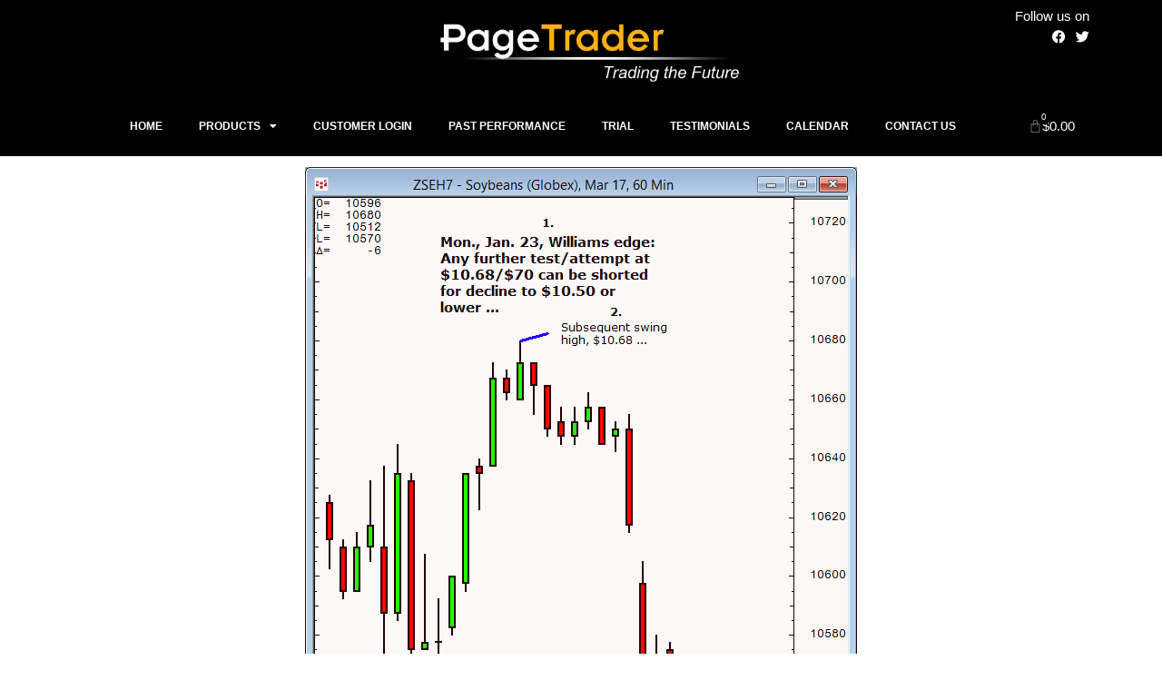

--- FILE ---
content_type: text/css; charset=utf-8
request_url: https://pagetrader.com/wp-content/plugins/woo-product-reviews-shortcode/assets/css/style.css?ver=1.01.8
body_size: 1554
content:
/* Grid */


.wptl-container-fluid {
    margin-right: auto;
    margin-left: auto;
    padding-right: 2rem;
    padding-left: 2rem;
}

.wptl-row {
    box-sizing: border-box;
    display: -ms-flexbox;
    display: -webkit-box;
    display: flex;
    -ms-flex: 0 1 auto;
    -webkit-box-flex: 0;
    flex: 0 1 auto;
    -ms-flex-direction: row;
    -webkit-box-orient: horizontal;
    -webkit-box-direction: normal;
    flex-direction: row;
    -ms-flex-wrap: wrap;
    flex-wrap: wrap;
    margin-right: -1rem;
    margin-left: -1rem;
}

.wptl-row.wptl-reverse {
    -ms-flex-direction: row-reverse;
    -webkit-box-orient: horizontal;
    -webkit-box-direction: reverse;
    flex-direction: row-reverse;
}

.wptl-col.wptl-reverse {
    -ms-flex-direction: column-reverse;
    -webkit-box-orient: vertical;
    -webkit-box-direction: reverse;
    flex-direction: column-reverse;
}

.wptl-col-xs,
.wptl-col-xs-1,
.wptl-col-xs-2,
.wptl-col-xs-3,
.wptl-col-xs-4,
.wptl-col-xs-5,
.wptl-col-xs-6,
.wptl-col-xs-7,
.wptl-col-xs-8,
.wptl-col-xs-9,
.wptl-col-xs-10,
.wptl-col-xs-11,
.wptl-col-xs-12 {
    box-sizing: border-box;
    -ms-flex: 0 0 auto;
    -webkit-box-flex: 0;
    flex: 0 0 auto;
    padding-right: 1rem;
    padding-left: 1rem;
}

.wptl-col-xs {
    -webkit-flex-grow: 1;
    -ms-flex-positive: 1;
    -webkit-box-flex: 1;
    flex-grow: 1;
    -ms-flex-preferred-size: 0;
    flex-basis: 0;
    max-width: 100%;
}

.wptl-col-xs-1 {
    -ms-flex-preferred-size: 8.333%;
    flex-basis: 8.333%;
    max-width: 8.333%;
}

.wptl-col-xs-2 {
    -ms-flex-preferred-size: 16.667%;
    flex-basis: 16.667%;
    max-width: 16.667%;
}

.wptl-col-xs-3 {
    -ms-flex-preferred-size: 25%;
    flex-basis: 25%;
    max-width: 25%;
}

.wptl-col-xs-4 {
    -ms-flex-preferred-size: 33.333%;
    flex-basis: 33.333%;
    max-width: 33.333%;
}

.wptl-col-xs-5 {
    -ms-flex-preferred-size: 41.667%;
    flex-basis: 41.667%;
    max-width: 41.667%;
}

.wptl-col-xs-6 {
    -ms-flex-preferred-size: 50%;
    flex-basis: 50%;
    max-width: 50%;
}

.wptl-col-xs-7 {
    -ms-flex-preferred-size: 58.333%;
    flex-basis: 58.333%;
    max-width: 58.333%;
}

.wptl-col-xs-8 {
    -ms-flex-preferred-size: 66.667%;
    flex-basis: 66.667%;
    max-width: 66.667%;
}

.wptl-col-xs-9 {
    -ms-flex-preferred-size: 75%;
    flex-basis: 75%;
    max-width: 75%;
}

.wptl-col-xs-10 {
    -ms-flex-preferred-size: 83.333%;
    flex-basis: 83.333%;
    max-width: 83.333%;
}

.wptl-col-xs-11 {
    -ms-flex-preferred-size: 91.667%;
    flex-basis: 91.667%;
    max-width: 91.667%;
}

.wptl-col-xs-12 {
    -ms-flex-preferred-size: 100%;
    flex-basis: 100%;
    max-width: 100%;
}

.wptl-col-xs-offset-1 {
    margin-left: 8.333%;
}

.wptl-col-xs-offset-2 {
    margin-left: 16.667%;
}

.wptl-col-xs-offset-3 {
    margin-left: 25%;
}

.wptl-col-xs-offset-4 {
    margin-left: 33.333%;
}

.wptl-col-xs-offset-5 {
    margin-left: 41.667%;
}

.wptl-col-xs-offset-6 {
    margin-left: 50%;
}

.wptl-col-xs-offset-7 {
    margin-left: 58.333%;
}

.wptl-col-xs-offset-8 {
    margin-left: 66.667%;
}

.wptl-col-xs-offset-9 {
    margin-left: 75%;
}

.wptl-col-xs-offset-10 {
    margin-left: 83.333%;
}

.wptl-col-xs-offset-11 {
    margin-left: 91.667%;
}

.wptl-start-xs {
    -ms-flex-pack: start;
    -webkit-box-pack: start;
    justify-content: flex-start;
    text-align: start;
}

.wptl-center-xs {
    -ms-flex-pack: center;
    -webkit-box-pack: center;
    justify-content: center;
    text-align: center;
}

.wptl-end-xs {
    -ms-flex-pack: end;
    -webkit-box-pack: end;
    justify-content: flex-end;
    text-align: end;
}

.wptl-top-xs {
    -ms-flex-align: start;
    -webkit-box-align: start;
    align-items: flex-start;
}

.wptl-middle-xs {
    -ms-flex-align: center;
    -webkit-box-align: center;
    align-items: center;
}

.wptl-bottom-xs {
    -ms-flex-align: end;
    -webkit-box-align: end;
    align-items: flex-end;
}

.wptl-around-xs {
    -ms-flex-pack: distribute;
    justify-content: space-around;
}

.wptl-between-xs {
    -ms-flex-pack: justify;
    -webkit-box-pack: justify;
    justify-content: space-between;
}

.wptl-first-xs {
    -ms-flex-order: -1;
    -webkit-box-ordinal-group: 0;
    order: -1;
}

.wptl-last-xs {
    -ms-flex-order: 1;
    -webkit-box-ordinal-group: 2;
    order: 1;
}

@media only screen and (min-width: 48em) {
    .wptl-container {
        width: 46rem;
    }

    .wptl-col-sm,
    .wptl-col-sm-1,
    .wptl-col-sm-2,
    .wptl-col-sm-3,
    .wptl-col-sm-4,
    .wptl-col-sm-5,
    .wptl-col-sm-6,
    .wptl-col-sm-7,
    .wptl-col-sm-8,
    .wptl-col-sm-9,
    .wptl-col-sm-10,
    .wptl-col-sm-11,
    .wptl-col-sm-12 {
        box-sizing: border-box;
        -ms-flex: 0 0 auto;
        -webkit-box-flex: 0;
        flex: 0 0 auto;
        padding-right: 1rem;
        padding-left: 1rem;
    }

    .wptl-col-sm {
        -webkit-flex-grow: 1;
        -ms-flex-positive: 1;
        -webkit-box-flex: 1;
        flex-grow: 1;
        -ms-flex-preferred-size: 0;
        flex-basis: 0;
        max-width: 100%;
    }

    .wptl-col-sm-1 {
        -ms-flex-preferred-size: 8.333%;
        flex-basis: 8.333%;
        max-width: 8.333%;
    }

    .wptl-col-sm-2 {
        -ms-flex-preferred-size: 16.667%;
        flex-basis: 16.667%;
        max-width: 16.667%;
    }

    .wptl-col-sm-3 {
        -ms-flex-preferred-size: 25%;
        flex-basis: 25%;
        max-width: 25%;
    }

    .wptl-col-sm-4 {
        -ms-flex-preferred-size: 33.333%;
        flex-basis: 33.333%;
        max-width: 33.333%;
    }

    .wptl-col-sm-5 {
        -ms-flex-preferred-size: 41.667%;
        flex-basis: 41.667%;
        max-width: 41.667%;
    }

    .wptl-col-sm-6 {
        -ms-flex-preferred-size: 50%;
        flex-basis: 50%;
        max-width: 50%;
    }

    .wptl-col-sm-7 {
        -ms-flex-preferred-size: 58.333%;
        flex-basis: 58.333%;
        max-width: 58.333%;
    }

    .wptl-col-sm-8 {
        -ms-flex-preferred-size: 66.667%;
        flex-basis: 66.667%;
        max-width: 66.667%;
    }

    .wptl-col-sm-9 {
        -ms-flex-preferred-size: 75%;
        flex-basis: 75%;
        max-width: 75%;
    }

    .wptl-col-sm-10 {
        -ms-flex-preferred-size: 83.333%;
        flex-basis: 83.333%;
        max-width: 83.333%;
    }

    .wptl-col-sm-11 {
        -ms-flex-preferred-size: 91.667%;
        flex-basis: 91.667%;
        max-width: 91.667%;
    }

    .wptl-col-sm-12 {
        -ms-flex-preferred-size: 100%;
        flex-basis: 100%;
        max-width: 100%;
    }

    .wptl-col-sm-offset-1 {
        margin-left: 8.333%;
    }

    .wptl-col-sm-offset-2 {
        margin-left: 16.667%;
    }

    .wptl-col-sm-offset-3 {
        margin-left: 25%;
    }

    .wptl-col-sm-offset-4 {
        margin-left: 33.333%;
    }

    .wptl-col-sm-offset-5 {
        margin-left: 41.667%;
    }

    .wptl-col-sm-offset-6 {
        margin-left: 50%;
    }

    .wptl-col-sm-offset-7 {
        margin-left: 58.333%;
    }

    .wptl-col-sm-offset-8 {
        margin-left: 66.667%;
    }

    .wptl-col-sm-offset-9 {
        margin-left: 75%;
    }

    .wptl-col-sm-offset-10 {
        margin-left: 83.333%;
    }

    .wptl-col-sm-offset-11 {
        margin-left: 91.667%;
    }

    .wptl-start-sm {
        -ms-flex-pack: start;
        -webkit-box-pack: start;
        justify-content: flex-start;
        text-align: start;
    }

    .wptl-center-sm {
        -ms-flex-pack: center;
        -webkit-box-pack: center;
        justify-content: center;
        text-align: center;
    }

    .wptl-end-sm {
        -ms-flex-pack: end;
        -webkit-box-pack: end;
        justify-content: flex-end;
        text-align: end;
    }

    .wptl-top-sm {
        -ms-flex-align: start;
        -webkit-box-align: start;
        align-items: flex-start;
    }

    .wptl-middle-sm {
        -ms-flex-align: center;
        -webkit-box-align: center;
        align-items: center;
    }

    .wptl-bottom-sm {
        -ms-flex-align: end;
        -webkit-box-align: end;
        align-items: flex-end;
    }

    .wptl-around-sm {
        -ms-flex-pack: distribute;
        justify-content: space-around;
    }

    .wptl-between-sm {
        -ms-flex-pack: justify;
        -webkit-box-pack: justify;
        justify-content: space-between;
    }

    .wptl-first-sm {
        -ms-flex-order: -1;
        -webkit-box-ordinal-group: 0;
        order: -1;
    }

    .wptl-last-sm {
        -ms-flex-order: 1;
        -webkit-box-ordinal-group: 2;
        order: 1;
    }
}

@media only screen and (min-width: 62em) {
    .wptl-container {
        width: 61rem;
    }

    .wptl-col-md,
    .wptl-col-md-1,
    .wptl-col-md-2,
    .wptl-col-md-3,
    .wptl-col-md-4,
    .wptl-col-md-5,
    .wptl-col-md-6,
    .wptl-col-md-7,
    .wptl-col-md-8,
    .wptl-col-md-9,
    .wptl-col-md-10,
    .wptl-col-md-11,
    .wptl-col-md-12 {
        box-sizing: border-box;
        -ms-flex: 0 0 auto;
        -webkit-box-flex: 0;
        flex: 0 0 auto;
        padding-right: 1rem;
        padding-left: 1rem;
    }

    .wptl-col-md {
        -webkit-flex-grow: 1;
        -ms-flex-positive: 1;
        -webkit-box-flex: 1;
        flex-grow: 1;
        -ms-flex-preferred-size: 0;
        flex-basis: 0;
        max-width: 100%;
    }

    .wptl-col-md-1 {
        -ms-flex-preferred-size: 8.333%;
        flex-basis: 8.333%;
        max-width: 8.333%;
    }

    .wptl-col-md-2 {
        -ms-flex-preferred-size: 16.667%;
        flex-basis: 16.667%;
        max-width: 16.667%;
    }

    .wptl-col-md-3 {
        -ms-flex-preferred-size: 25%;
        flex-basis: 25%;
        max-width: 25%;
    }

    .wptl-col-md-4 {
        -ms-flex-preferred-size: 33.333%;
        flex-basis: 33.333%;
        max-width: 33.333%;
    }

    .wptl-col-md-5 {
        -ms-flex-preferred-size: 41.667%;
        flex-basis: 41.667%;
        max-width: 41.667%;
    }

    .wptl-col-md-6 {
        -ms-flex-preferred-size: 50%;
        flex-basis: 50%;
        max-width: 50%;
    }

    .wptl-col-md-7 {
        -ms-flex-preferred-size: 58.333%;
        flex-basis: 58.333%;
        max-width: 58.333%;
    }

    .wptl-col-md-8 {
        -ms-flex-preferred-size: 66.667%;
        flex-basis: 66.667%;
        max-width: 66.667%;
    }

    .wptl-col-md-9 {
        -ms-flex-preferred-size: 75%;
        flex-basis: 75%;
        max-width: 75%;
    }

    .wptl-col-md-10 {
        -ms-flex-preferred-size: 83.333%;
        flex-basis: 83.333%;
        max-width: 83.333%;
    }

    .wptl-col-md-11 {
        -ms-flex-preferred-size: 91.667%;
        flex-basis: 91.667%;
        max-width: 91.667%;
    }

    .wptl-col-md-12 {
        -ms-flex-preferred-size: 100%;
        flex-basis: 100%;
        max-width: 100%;
    }

    .wptl-col-md-offset-1 {
        margin-left: 8.333%;
    }

    .wptl-col-md-offset-2 {
        margin-left: 16.667%;
    }

    .wptl-col-md-offset-3 {
        margin-left: 25%;
    }

    .wptl-col-md-offset-4 {
        margin-left: 33.333%;
    }

    .wptl-col-md-offset-5 {
        margin-left: 41.667%;
    }

    .wptl-col-md-offset-6 {
        margin-left: 50%;
    }

    .wptl-col-md-offset-7 {
        margin-left: 58.333%;
    }

    .wptl-col-md-offset-8 {
        margin-left: 66.667%;
    }

    .wptl-col-md-offset-9 {
        margin-left: 75%;
    }

    .wptl-col-md-offset-10 {
        margin-left: 83.333%;
    }

    .wptl-col-md-offset-11 {
        margin-left: 91.667%;
    }

    .wptl-start-md {
        -ms-flex-pack: start;
        -webkit-box-pack: start;
        justify-content: flex-start;
        text-align: start;
    }

    .wptl-center-md {
        -ms-flex-pack: center;
        -webkit-box-pack: center;
        justify-content: center;
        text-align: center;
    }

    .wptl-end-md {
        -ms-flex-pack: end;
        -webkit-box-pack: end;
        justify-content: flex-end;
        text-align: end;
    }

    .wptl-top-md {
        -ms-flex-align: start;
        -webkit-box-align: start;
        align-items: flex-start;
    }

    .wptl-middle-md {
        -ms-flex-align: center;
        -webkit-box-align: center;
        align-items: center;
    }

    .wptl-bottom-md {
        -ms-flex-align: end;
        -webkit-box-align: end;
        align-items: flex-end;
    }

    .wptl-around-md {
        -ms-flex-pack: distribute;
        justify-content: space-around;
    }

    .wptl-between-md {
        -ms-flex-pack: justify;
        -webkit-box-pack: justify;
        justify-content: space-between;
    }

    .wptl-first-md {
        -ms-flex-order: -1;
        -webkit-box-ordinal-group: 0;
        order: -1;
    }

    .wptl-last-md {
        -ms-flex-order: 1;
        -webkit-box-ordinal-group: 2;
        order: 1;
    }
}

@media only screen and (min-width: 75em) {
    .wptl-container {
        width: 71rem;
    }

    .wptl-col-lg,
    .wptl-col-lg-1,
    .wptl-col-lg-2,
    .wptl-col-lg-3,
    .wptl-col-lg-4,
    .wptl-col-lg-5,
    .wptl-col-lg-6,
    .wptl-col-lg-7,
    .wptl-col-lg-8,
    .wptl-col-lg-9,
    .wptl-col-lg-10,
    .wptl-col-lg-11,
    .wptl-col-lg-12 {
        box-sizing: border-box;
        -ms-flex: 0 0 auto;
        -webkit-box-flex: 0;
        flex: 0 0 auto;
        padding-right: 1rem;
        padding-left: 1rem;
    }

    .wptl-col-lg {
        -webkit-flex-grow: 1;
        -ms-flex-positive: 1;
        -webkit-box-flex: 1;
        flex-grow: 1;
        -ms-flex-preferred-size: 0;
        flex-basis: 0;
        max-width: 100%;
    }

    .wptl-col-lg-1 {
        -ms-flex-preferred-size: 8.333%;
        flex-basis: 8.333%;
        max-width: 8.333%;
    }

    .wptl-col-lg-2 {
        -ms-flex-preferred-size: 16.667%;
        flex-basis: 16.667%;
        max-width: 16.667%;
    }

    .wptl-col-lg-3 {
        -ms-flex-preferred-size: 25%;
        flex-basis: 25%;
        max-width: 25%;
    }

    .wptl-col-lg-4 {
        -ms-flex-preferred-size: 33.333%;
        flex-basis: 33.333%;
        max-width: 33.333%;
    }

    .wptl-col-lg-5 {
        -ms-flex-preferred-size: 41.667%;
        flex-basis: 41.667%;
        max-width: 41.667%;
    }

    .wptl-col-lg-6 {
        -ms-flex-preferred-size: 50%;
        flex-basis: 50%;
        max-width: 50%;
    }

    .wptl-col-lg-7 {
        -ms-flex-preferred-size: 58.333%;
        flex-basis: 58.333%;
        max-width: 58.333%;
    }

    .wptl-col-lg-8 {
        -ms-flex-preferred-size: 66.667%;
        flex-basis: 66.667%;
        max-width: 66.667%;
    }

    .wptl-col-lg-9 {
        -ms-flex-preferred-size: 75%;
        flex-basis: 75%;
        max-width: 75%;
    }

    .wptl-col-lg-10 {
        -ms-flex-preferred-size: 83.333%;
        flex-basis: 83.333%;
        max-width: 83.333%;
    }

    .wptl-col-lg-11 {
        -ms-flex-preferred-size: 91.667%;
        flex-basis: 91.667%;
        max-width: 91.667%;
    }

    .wptl-col-lg-12 {
        -ms-flex-preferred-size: 100%;
        flex-basis: 100%;
        max-width: 100%;
    }

    .wptl-col-lg-offset-1 {
        margin-left: 8.333%;
    }

    .wptl-col-lg-offset-2 {
        margin-left: 16.667%;
    }

    .wptl-col-lg-offset-3 {
        margin-left: 25%;
    }

    .wptl-col-lg-offset-4 {
        margin-left: 33.333%;
    }

    .wptl-col-lg-offset-5 {
        margin-left: 41.667%;
    }

    .wptl-col-lg-offset-6 {
        margin-left: 50%;
    }

    .wptl-col-lg-offset-7 {
        margin-left: 58.333%;
    }

    .wptl-col-lg-offset-8 {
        margin-left: 66.667%;
    }

    .wptl-col-lg-offset-9 {
        margin-left: 75%;
    }

    .wptl-col-lg-offset-10 {
        margin-left: 83.333%;
    }

    .wptl-col-lg-offset-11 {
        margin-left: 91.667%;
    }

    .wptl-start-lg {
        -ms-flex-pack: start;
        -webkit-box-pack: start;
        justify-content: flex-start;
        text-align: start;
    }

    .wptl-center-lg {
        -ms-flex-pack: center;
        -webkit-box-pack: center;
        justify-content: center;
        text-align: center;
    }

    .wptl-end-lg {
        -ms-flex-pack: end;
        -webkit-box-pack: end;
        justify-content: flex-end;
        text-align: end;
    }

    .wptl-top-lg {
        -ms-flex-align: start;
        -webkit-box-align: start;
        align-items: flex-start;
    }

    .wptl-middle-lg {
        -ms-flex-align: center;
        -webkit-box-align: center;
        align-items: center;
    }

    .wptl-bottom-lg {
        -ms-flex-align: end;
        -webkit-box-align: end;
        align-items: flex-end;
    }

    .wptl-around-lg {
        -ms-flex-pack: distribute;
        justify-content: space-around;
    }

    .wptl-between-lg {
        -ms-flex-pack: justify;
        -webkit-box-pack: justify;
        justify-content: space-between;
    }

    .wptl-first-lg {
        -ms-flex-order: -1;
        -webkit-box-ordinal-group: 0;
        order: -1;
    }

    .wptl-last-lg {
        -ms-flex-order: 1;
        -webkit-box-ordinal-group: 2;
        order: 1;
    }
}

--- FILE ---
content_type: text/css; charset=utf-8
request_url: https://pagetrader.com/wp-content/uploads/elementor/css/post-113225.css?ver=1726302906
body_size: 1093
content:
.elementor-113225 .elementor-element.elementor-element-c886581:not(.elementor-motion-effects-element-type-background), .elementor-113225 .elementor-element.elementor-element-c886581 > .elementor-motion-effects-container > .elementor-motion-effects-layer{background-color:#000000;}.elementor-113225 .elementor-element.elementor-element-c886581{transition:background 0.3s, border 0.3s, border-radius 0.3s, box-shadow 0.3s;}.elementor-113225 .elementor-element.elementor-element-c886581 > .elementor-background-overlay{transition:background 0.3s, border-radius 0.3s, opacity 0.3s;}.elementor-113225 .elementor-element.elementor-element-88c3f4b{text-align:right;}.elementor-113225 .elementor-element.elementor-element-88c3f4b .elementor-heading-title{color:#FFFFFF;}.elementor-113225 .elementor-element.elementor-element-88c3f4b > .elementor-widget-container{margin:0px 0px -6px 0px;padding:0px 0px 0px 0px;}.elementor-113225 .elementor-element.elementor-element-9f00a46 .elementor-repeater-item-64f534f.elementor-social-icon{background-color:#000000;}.elementor-113225 .elementor-element.elementor-element-9f00a46 .elementor-repeater-item-64f534f.elementor-social-icon i{color:#FFFFFF;}.elementor-113225 .elementor-element.elementor-element-9f00a46 .elementor-repeater-item-64f534f.elementor-social-icon svg{fill:#FFFFFF;}.elementor-113225 .elementor-element.elementor-element-9f00a46 .elementor-repeater-item-8026126.elementor-social-icon{background-color:#000000;}.elementor-113225 .elementor-element.elementor-element-9f00a46 .elementor-repeater-item-8026126.elementor-social-icon i{color:#FFFFFF;}.elementor-113225 .elementor-element.elementor-element-9f00a46 .elementor-repeater-item-8026126.elementor-social-icon svg{fill:#FFFFFF;}.elementor-113225 .elementor-element.elementor-element-9f00a46{--grid-template-columns:repeat(0, auto);--icon-size:15px;--grid-column-gap:11px;--grid-row-gap:0px;}.elementor-113225 .elementor-element.elementor-element-9f00a46 .elementor-widget-container{text-align:right;}.elementor-113225 .elementor-element.elementor-element-9f00a46 .elementor-social-icon{--icon-padding:0em;}.elementor-113225 .elementor-element.elementor-element-9f00a46 > .elementor-widget-container{margin:-6px 0px 0px 0px;padding:0px 0px 0px 0px;}.elementor-113225 .elementor-element.elementor-element-dc32655:not(.elementor-motion-effects-element-type-background), .elementor-113225 .elementor-element.elementor-element-dc32655 > .elementor-motion-effects-container > .elementor-motion-effects-layer{background-color:#000000;}.elementor-113225 .elementor-element.elementor-element-dc32655{border-style:solid;border-width:0px 0px 2px 0px;border-color:#FFFFFF;transition:background 0.3s, border 0.3s, border-radius 0.3s, box-shadow 0.3s;}.elementor-113225 .elementor-element.elementor-element-dc32655 > .elementor-background-overlay{transition:background 0.3s, border-radius 0.3s, opacity 0.3s;}.elementor-113225 .elementor-element.elementor-element-3744a92 .elementor-menu-toggle{margin:0 auto;}.elementor-113225 .elementor-element.elementor-element-3744a92 .elementor-nav-menu .elementor-item{font-size:0.8em;font-weight:bold;text-transform:uppercase;}.elementor-113225 .elementor-element.elementor-element-3744a92 .elementor-nav-menu--main .elementor-item{color:#FFFFFF;fill:#FFFFFF;}.elementor-113225 .elementor-element.elementor-element-3744a92 .elementor-nav-menu--main .elementor-item:hover,
					.elementor-113225 .elementor-element.elementor-element-3744a92 .elementor-nav-menu--main .elementor-item.elementor-item-active,
					.elementor-113225 .elementor-element.elementor-element-3744a92 .elementor-nav-menu--main .elementor-item.highlighted,
					.elementor-113225 .elementor-element.elementor-element-3744a92 .elementor-nav-menu--main .elementor-item:focus{color:#FFB115;fill:#FFB115;}.elementor-113225 .elementor-element.elementor-element-3744a92 .elementor-nav-menu--main .elementor-item.elementor-item-active{color:#FFB115;}.elementor-113225 .elementor-element.elementor-element-3744a92 .e--pointer-framed .elementor-item:before{border-width:0px;}.elementor-113225 .elementor-element.elementor-element-3744a92 .e--pointer-framed.e--animation-draw .elementor-item:before{border-width:0 0 0px 0px;}.elementor-113225 .elementor-element.elementor-element-3744a92 .e--pointer-framed.e--animation-draw .elementor-item:after{border-width:0px 0px 0 0;}.elementor-113225 .elementor-element.elementor-element-3744a92 .e--pointer-framed.e--animation-corners .elementor-item:before{border-width:0px 0 0 0px;}.elementor-113225 .elementor-element.elementor-element-3744a92 .e--pointer-framed.e--animation-corners .elementor-item:after{border-width:0 0px 0px 0;}.elementor-113225 .elementor-element.elementor-element-3744a92 .e--pointer-underline .elementor-item:after,
					 .elementor-113225 .elementor-element.elementor-element-3744a92 .e--pointer-overline .elementor-item:before,
					 .elementor-113225 .elementor-element.elementor-element-3744a92 .e--pointer-double-line .elementor-item:before,
					 .elementor-113225 .elementor-element.elementor-element-3744a92 .e--pointer-double-line .elementor-item:after{height:0px;}.elementor-113225 .elementor-element.elementor-element-3744a92 .elementor-nav-menu--dropdown a, .elementor-113225 .elementor-element.elementor-element-3744a92 .elementor-menu-toggle{color:#FFFFFF;}.elementor-113225 .elementor-element.elementor-element-3744a92 .elementor-nav-menu--dropdown{background-color:#000000;border-style:solid;border-width:2px 0px 0px 0px;border-color:#FFB115;}.elementor-113225 .elementor-element.elementor-element-3744a92 .elementor-nav-menu--dropdown a:hover,
					.elementor-113225 .elementor-element.elementor-element-3744a92 .elementor-nav-menu--dropdown a.elementor-item-active,
					.elementor-113225 .elementor-element.elementor-element-3744a92 .elementor-nav-menu--dropdown a.highlighted,
					.elementor-113225 .elementor-element.elementor-element-3744a92 .elementor-menu-toggle:hover{color:#FFB115;}.elementor-113225 .elementor-element.elementor-element-3744a92 .elementor-nav-menu--dropdown a:hover,
					.elementor-113225 .elementor-element.elementor-element-3744a92 .elementor-nav-menu--dropdown a.elementor-item-active,
					.elementor-113225 .elementor-element.elementor-element-3744a92 .elementor-nav-menu--dropdown a.highlighted{background-color:#000000;}.elementor-113225 .elementor-element.elementor-element-3744a92 .elementor-nav-menu--dropdown a.elementor-item-active{color:#FFB115;background-color:#000000;}.elementor-113225 .elementor-element.elementor-element-3744a92 .elementor-nav-menu--dropdown .elementor-item, .elementor-113225 .elementor-element.elementor-element-3744a92 .elementor-nav-menu--dropdown  .elementor-sub-item{font-size:0.9em;font-weight:bold;text-transform:uppercase;}.elementor-113225 .elementor-element.elementor-element-3744a92 .elementor-nav-menu--main > .elementor-nav-menu > li > .elementor-nav-menu--dropdown, .elementor-113225 .elementor-element.elementor-element-3744a92 .elementor-nav-menu__container.elementor-nav-menu--dropdown{margin-top:15px !important;}.elementor-113225 .elementor-element.elementor-element-3744a92{z-index:1000;}.elementor-bc-flex-widget .elementor-113225 .elementor-element.elementor-element-50bc5b5.elementor-column .elementor-widget-wrap{align-items:center;}.elementor-113225 .elementor-element.elementor-element-50bc5b5.elementor-column.elementor-element[data-element_type="column"] > .elementor-widget-wrap.elementor-element-populated{align-content:center;align-items:center;}.elementor-113225 .elementor-element.elementor-element-0d240d9{--main-alignment:left;--divider-style:none;--subtotal-divider-style:none;--elementor-remove-from-cart-button:none;--remove-from-cart-button:block;--toggle-button-text-color:#FFFFFF;--toggle-button-hover-background-color:#000000;--toggle-button-border-width:0px;--toggle-icon-padding:0px 0px 0px 0px;--items-indicator-text-color:var( --e-global-color-astglobalcolor4 );--items-indicator-background-color:var( --e-global-color-3230bde3 );--cart-background-color:var( --e-global-color-3230bde3 );--cart-border-style:none;--cart-close-button-color:var( --e-global-color-433754fb );--remove-item-button-color:var( --e-global-color-433754fb );--menu-cart-subtotal-color:#FFFFFF;--product-price-color:#FFFFFF;--cart-footer-layout:1fr 1fr;--products-max-height-sidecart:calc(100vh - 240px);--products-max-height-minicart:calc(100vh - 385px);--view-cart-button-text-color:#FFFFFF;--view-cart-button-background-color:#477A13;--checkout-button-text-color:#FFFFFF;--checkout-button-background-color:#477A13;--empty-message-color:var( --e-global-color-433754fb );}body:not(.rtl) .elementor-113225 .elementor-element.elementor-element-0d240d9 .elementor-menu-cart__toggle .elementor-button-text{margin-right:4px;}body.rtl .elementor-113225 .elementor-element.elementor-element-0d240d9 .elementor-menu-cart__toggle .elementor-button-text{margin-left:4px;}body:not(.rtl) .elementor-113225 .elementor-element.elementor-element-0d240d9 .elementor-menu-cart__toggle .elementor-button-icon .elementor-button-icon-qty[data-counter]{right:-1em;top:-1em;}body.rtl .elementor-113225 .elementor-element.elementor-element-0d240d9 .elementor-menu-cart__toggle .elementor-button-icon .elementor-button-icon-qty[data-counter]{right:1em;top:-1em;left:auto;}.elementor-113225 .elementor-element.elementor-element-0d240d9 .widget_shopping_cart_content{--subtotal-divider-left-width:0;--subtotal-divider-right-width:0;--subtotal-divider-color:var( --e-global-color-433754fb );}.elementor-113225 .elementor-element.elementor-element-0d240d9 .elementor-menu-cart__product-name a{color:#FFFFFF;}.elementor-113225 .elementor-element.elementor-element-0d240d9 .elementor-menu-cart__footer-buttons .elementor-button{font-size:0.7em;}@media(min-width:768px){.elementor-113225 .elementor-element.elementor-element-377794b{width:88.858%;}.elementor-113225 .elementor-element.elementor-element-50bc5b5{width:11.056%;}}

--- FILE ---
content_type: text/css; charset=utf-8
request_url: https://pagetrader.com/wp-content/uploads/elementor/css/post-100368.css?ver=1726303776
body_size: -379
content:
.elementor-100368 .elementor-element.elementor-element-daa65f1 .elementor-icon-list-icon{width:14px;}.elementor-100368 .elementor-element.elementor-element-daa65f1 .elementor-icon-list-icon i{font-size:14px;}.elementor-100368 .elementor-element.elementor-element-daa65f1 .elementor-icon-list-icon svg{--e-icon-list-icon-size:14px;}.elementor-100368 .elementor-element.elementor-element-ed48bff{font-size:0.8em;}

--- FILE ---
content_type: text/css; charset=utf-8
request_url: https://pagetrader.com/wp-content/uploads/elementor/css/post-8114.css?ver=1598964002
body_size: -239
content:
.elementor-8114 .elementor-element.elementor-element-6d4d20c{margin-top:0px;margin-bottom:0px;padding:0px 0px 0px 0px;}.elementor-8114 .elementor-element.elementor-element-89373f1 > .elementor-element-populated{margin:0px 0px 0px 0px;--e-column-margin-right:0px;--e-column-margin-left:0px;padding:0px 0px 0px 0px;}.elementor-8114 .elementor-element.elementor-element-40bb030 > .elementor-widget-container{margin:0px 0px 0px 0px;}.elementor-8114 .elementor-element.elementor-element-a4da8e4 > .elementor-widget-container{margin:0px 0px 0px 0px;padding:0px 0px 0px 0px;}

--- FILE ---
content_type: text/css; charset=utf-8
request_url: https://pagetrader.com/wp-content/uploads/elementor/css/post-100008.css?ver=1599998809
body_size: -406
content:
.elementor-100008 .elementor-element.elementor-element-a684dee .elementor-heading-title{font-size:1.5em;font-weight:bold;}

--- FILE ---
content_type: text/css; charset=utf-8
request_url: https://pagetrader.com/wp-content/uploads/elementor/css/post-112106.css?ver=1616623243
body_size: 46
content:
.elementor-112106 .elementor-element.elementor-element-984f7d5{margin-top:5px;margin-bottom:5px;}.elementor-112106 .elementor-element.elementor-element-794dd64:hover{background-color:#F6FBFF;border-style:solid;border-width:0px 5px 1px 0px;border-color:#CADBEB;box-shadow:6px 5px 10px -7px rgba(74.99999999999999, 107.99999999999996, 138.99999999999994, 0.61);}.elementor-112106 .elementor-element.elementor-element-794dd64{border-style:solid;border-width:0px 1px 1px 0px;border-color:#CADBEB;transition:background 0.3s, border 0.3s, border-radius 0.3s, box-shadow 0.3s;}.elementor-112106 .elementor-element.elementor-element-794dd64 > .elementor-background-overlay{transition:background 0.3s, border-radius 0.3s, opacity 0.3s;}.elementor-bc-flex-widget .elementor-112106 .elementor-element.elementor-element-f52589f.elementor-column .elementor-widget-wrap{align-items:center;}.elementor-112106 .elementor-element.elementor-element-f52589f.elementor-column.elementor-element[data-element_type="column"] > .elementor-widget-wrap.elementor-element-populated{align-content:center;align-items:center;}.elementor-112106 .elementor-element.elementor-element-d7417fd .elementor-heading-title{color:#395B76;font-size:1em;font-weight:bold;}.elementor-bc-flex-widget .elementor-112106 .elementor-element.elementor-element-36207b4.elementor-column .elementor-widget-wrap{align-items:center;}.elementor-112106 .elementor-element.elementor-element-36207b4.elementor-column.elementor-element[data-element_type="column"] > .elementor-widget-wrap.elementor-element-populated{align-content:center;align-items:center;}.elementor-112106 .elementor-element.elementor-element-281e0b5 .elementor-heading-title{color:#000000;font-size:1em;font-weight:bold;}@media(max-width:767px){.elementor-112106 .elementor-element.elementor-element-f52589f{width:20%;}.elementor-112106 .elementor-element.elementor-element-36207b4{width:79%;}}@media(min-width:768px){.elementor-112106 .elementor-element.elementor-element-f52589f{width:50%;}.elementor-112106 .elementor-element.elementor-element-36207b4{width:50%;}}

--- FILE ---
content_type: text/css; charset=utf-8
request_url: https://pagetrader.com/wp-content/uploads/elementor/css/post-112133.css?ver=1616622736
body_size: 488
content:
.elementor-112133 .elementor-element.elementor-element-31b8733:not(.elementor-motion-effects-element-type-background), .elementor-112133 .elementor-element.elementor-element-31b8733 > .elementor-motion-effects-container > .elementor-motion-effects-layer{background-color:#CADBEB;}.elementor-112133 .elementor-element.elementor-element-31b8733{border-style:solid;border-width:1px 1px 1px 1px;border-color:#CADBEB;transition:background 0.3s, border 0.3s, border-radius 0.3s, box-shadow 0.3s;margin-top:0px;margin-bottom:0px;padding:0px 0px 0px 0px;}.elementor-112133 .elementor-element.elementor-element-31b8733 > .elementor-background-overlay{transition:background 0.3s, border-radius 0.3s, opacity 0.3s;}.elementor-112133 .elementor-element.elementor-element-511f067 .elementor-icon-list-icon{width:14px;}.elementor-112133 .elementor-element.elementor-element-511f067 .elementor-icon-list-icon i{font-size:14px;}.elementor-112133 .elementor-element.elementor-element-511f067 .elementor-icon-list-icon svg{--e-icon-list-icon-size:14px;}.elementor-112133 .elementor-element.elementor-element-511f067 .elementor-icon-list-text, .elementor-112133 .elementor-element.elementor-element-511f067 .elementor-icon-list-text a{color:#395B76;}.elementor-112133 .elementor-element.elementor-element-511f067 .elementor-icon-list-item{font-size:1em;font-weight:bold;}.elementor-112133 .elementor-element.elementor-element-97afaa6:not(.elementor-motion-effects-element-type-background), .elementor-112133 .elementor-element.elementor-element-97afaa6 > .elementor-motion-effects-container > .elementor-motion-effects-layer{background-color:#FFFFFF;}.elementor-112133 .elementor-element.elementor-element-97afaa6:hover{background-color:#F6FBFF;border-style:solid;border-width:0px 1px 1px 5px;border-color:#CADBEB;}.elementor-112133 .elementor-element.elementor-element-97afaa6{border-style:solid;border-width:0px 1px 1px 1px;border-color:#CADBEB;transition:background 0.3s, border 0.3s, border-radius 0.3s, box-shadow 0.3s;margin-top:0px;margin-bottom:0px;padding:0px 0px 0px 0px;}.elementor-112133 .elementor-element.elementor-element-97afaa6 > .elementor-background-overlay{transition:background 0.3s, border-radius 0.3s, opacity 0.3s;}.elementor-112133 .elementor-element.elementor-element-f4cc1d4 > .elementor-element-populated{margin:0px 0px 0px 0px;--e-column-margin-right:0px;--e-column-margin-left:0px;padding:0px 0px 0px 0px;}.elementor-112133 .elementor-element.elementor-element-9b5c658 .elementor-heading-title{color:#395B76;font-weight:bold;}.elementor-112133 .elementor-element.elementor-element-67318b1{font-size:1em;}.elementor-112133 .elementor-element.elementor-element-5815932:not(.elementor-motion-effects-element-type-background), .elementor-112133 .elementor-element.elementor-element-5815932 > .elementor-motion-effects-container > .elementor-motion-effects-layer{background-color:#FFFFFF;}.elementor-112133 .elementor-element.elementor-element-5815932:hover{background-color:#F6FBFF;border-style:solid;border-width:0px 1px 1px 5px;border-color:#CADBEB;}.elementor-112133 .elementor-element.elementor-element-5815932{border-style:solid;border-width:0px 1px 1px 1px;border-color:#CADBEB;transition:background 0.3s, border 0.3s, border-radius 0.3s, box-shadow 0.3s;margin-top:0px;margin-bottom:0px;padding:0px 0px 0px 0px;}.elementor-112133 .elementor-element.elementor-element-5815932 > .elementor-background-overlay{transition:background 0.3s, border-radius 0.3s, opacity 0.3s;}.elementor-112133 .elementor-element.elementor-element-07e44a6 > .elementor-element-populated{margin:0px 0px 0px 0px;--e-column-margin-right:0px;--e-column-margin-left:0px;padding:0px 0px 0px 0px;}.elementor-112133 .elementor-element.elementor-element-e97d2bc .elementor-heading-title{color:#395B76;font-weight:bold;}.elementor-112133 .elementor-element.elementor-element-fb6ed9b{font-size:1em;}.elementor-112133 .elementor-element.elementor-element-9d378f0:not(.elementor-motion-effects-element-type-background), .elementor-112133 .elementor-element.elementor-element-9d378f0 > .elementor-motion-effects-container > .elementor-motion-effects-layer{background-color:#FFFFFF;}.elementor-112133 .elementor-element.elementor-element-9d378f0{border-style:solid;border-width:0px 1px 1px 1px;border-color:#CADBEB;transition:background 0.3s, border 0.3s, border-radius 0.3s, box-shadow 0.3s;}.elementor-112133 .elementor-element.elementor-element-9d378f0 > .elementor-background-overlay{transition:background 0.3s, border-radius 0.3s, opacity 0.3s;}.elementor-112133 .elementor-element.elementor-element-f4c0b32{--spacer-size:10px;}.elementor-112133 .elementor-element.elementor-element-77efb9c:not(.elementor-motion-effects-element-type-background), .elementor-112133 .elementor-element.elementor-element-77efb9c > .elementor-motion-effects-container > .elementor-motion-effects-layer{background-color:#FFFFFF;}.elementor-112133 .elementor-element.elementor-element-77efb9c:hover{background-color:#F6FBFF;border-style:solid;border-width:0px 1px 1px 5px;border-color:#CADBEB;}.elementor-112133 .elementor-element.elementor-element-77efb9c{border-style:solid;border-width:0px 1px 1px 1px;border-color:#CADBEB;transition:background 0.3s, border 0.3s, border-radius 0.3s, box-shadow 0.3s;margin-top:0px;margin-bottom:0px;padding:0px 0px 0px 0px;}.elementor-112133 .elementor-element.elementor-element-77efb9c > .elementor-background-overlay{transition:background 0.3s, border-radius 0.3s, opacity 0.3s;}.elementor-112133 .elementor-element.elementor-element-cee5646 > .elementor-element-populated{margin:0px 0px 0px 0px;--e-column-margin-right:0px;--e-column-margin-left:0px;padding:0px 0px 0px 0px;}.elementor-112133 .elementor-element.elementor-element-2cc426b .elementor-heading-title{color:#395B76;font-weight:bold;}.elementor-112133 .elementor-element.elementor-element-55cf30f{font-size:1em;}.elementor-112133 .elementor-element.elementor-element-a693b63:not(.elementor-motion-effects-element-type-background), .elementor-112133 .elementor-element.elementor-element-a693b63 > .elementor-motion-effects-container > .elementor-motion-effects-layer{background-color:#FFFFFF;}.elementor-112133 .elementor-element.elementor-element-a693b63:hover{background-color:#F6FBFF;border-style:solid;border-width:0px 1px 1px 5px;border-color:#CADBEB;}.elementor-112133 .elementor-element.elementor-element-a693b63{border-style:solid;border-width:0px 1px 1px 1px;border-color:#CADBEB;transition:background 0.3s, border 0.3s, border-radius 0.3s, box-shadow 0.3s;margin-top:0px;margin-bottom:0px;padding:0px 0px 0px 0px;}.elementor-112133 .elementor-element.elementor-element-a693b63 > .elementor-background-overlay{transition:background 0.3s, border-radius 0.3s, opacity 0.3s;}.elementor-112133 .elementor-element.elementor-element-9d7bba3 > .elementor-element-populated{margin:0px 0px 0px 0px;--e-column-margin-right:0px;--e-column-margin-left:0px;padding:0px 0px 0px 0px;}.elementor-112133 .elementor-element.elementor-element-33e13ed .elementor-heading-title{color:#395B76;font-weight:bold;}.elementor-112133 .elementor-element.elementor-element-9ced22a{font-size:1em;}.elementor-112133 .elementor-element.elementor-element-bccc5ee:not(.elementor-motion-effects-element-type-background), .elementor-112133 .elementor-element.elementor-element-bccc5ee > .elementor-motion-effects-container > .elementor-motion-effects-layer{background-color:#4B6C8B;}.elementor-112133 .elementor-element.elementor-element-bccc5ee{border-style:solid;border-width:0px 1px 1px 1px;border-color:#CADBEB;transition:background 0.3s, border 0.3s, border-radius 0.3s, box-shadow 0.3s;margin-top:0px;margin-bottom:0px;padding:0px 0px 0px 0px;}.elementor-112133 .elementor-element.elementor-element-bccc5ee > .elementor-background-overlay{transition:background 0.3s, border-radius 0.3s, opacity 0.3s;}.elementor-112133 .elementor-element.elementor-element-f7bd1a4 > .elementor-element-populated{margin:0px 0px 0px 0px;--e-column-margin-right:0px;--e-column-margin-left:0px;padding:0px 0px 0px 0px;}.elementor-112133 .elementor-element.elementor-element-b8b28d2 .elementor-button-content-wrapper{flex-direction:row;}.elementor-112133 .elementor-element.elementor-element-b8b28d2 .elementor-button{fill:#FFFFFF;color:#FFFFFF;background-color:#4B6C8B;}.elementor-112133 .elementor-element.elementor-element-b8b28d2 .elementor-button:hover, .elementor-112133 .elementor-element.elementor-element-b8b28d2 .elementor-button:focus{color:#EED47A;background-color:#4B6C8B;}.elementor-112133 .elementor-element.elementor-element-b8b28d2 .elementor-button:hover svg, .elementor-112133 .elementor-element.elementor-element-b8b28d2 .elementor-button:focus svg{fill:#EED47A;}.elementor-112133 .elementor-element.elementor-element-f074fcd .elementor-button-content-wrapper{flex-direction:row;}.elementor-112133 .elementor-element.elementor-element-f074fcd .elementor-button{fill:#FFFFFF;color:#FFFFFF;background-color:#4B6C8B;}.elementor-112133 .elementor-element.elementor-element-f074fcd .elementor-button:hover, .elementor-112133 .elementor-element.elementor-element-f074fcd .elementor-button:focus{color:#EED47A;background-color:#4B6C8B;}.elementor-112133 .elementor-element.elementor-element-f074fcd .elementor-button:hover svg, .elementor-112133 .elementor-element.elementor-element-f074fcd .elementor-button:focus svg{fill:#EED47A;}@media(max-width:767px){.elementor-112133 .elementor-element.elementor-element-abad666{width:40%;}.elementor-112133 .elementor-element.elementor-element-b8b28d2 .elementor-button{font-size:1em;padding:0px 0px 0px 0px;}.elementor-112133 .elementor-element.elementor-element-b57cb19{width:55%;}.elementor-112133 .elementor-element.elementor-element-f074fcd .elementor-button{font-size:1em;padding:0px 0px 0px 0px;}}

--- FILE ---
content_type: text/css; charset=utf-8
request_url: https://pagetrader.com/wp-content/uploads/elementor/css/post-125058.css?ver=1668101261
body_size: 48
content:
.elementor-125058 .elementor-element.elementor-element-71372cc9 > .elementor-container > .elementor-column > .elementor-widget-wrap{align-content:center;align-items:center;}.elementor-125058 .elementor-element.elementor-element-71372cc9{border-style:solid;border-width:0px 0px 0px 0px;border-color:#D4D4D4;transition:background 0.3s, border 0.3s, border-radius 0.3s, box-shadow 0.3s;margin-top:0px;margin-bottom:0px;padding:5px 0px 5px 15px;}.elementor-125058 .elementor-element.elementor-element-71372cc9:hover{border-style:solid;border-width:0px 5px 0px 0px;border-color:#D4D4D4;}.elementor-125058 .elementor-element.elementor-element-71372cc9 > .elementor-background-overlay{transition:background 0.3s, border-radius 0.3s, opacity 0.3s;}.elementor-125058 .elementor-element.elementor-element-74580ef6 .elementor-heading-title{color:var( --e-global-color-astglobalcolor1 );font-family:var( --e-global-typography-accent-font-family ), Sans-serif;font-weight:var( --e-global-typography-accent-font-weight );}.elementor-125058 .elementor-element.elementor-element-7177d559 .elementor-heading-title{color:#000000;font-size:1em;font-weight:bold;}

--- FILE ---
content_type: text/css; charset=utf-8
request_url: https://pagetrader.com/wp-content/uploads/elementor/css/post-125061.css?ver=1668101248
body_size: 269
content:
.elementor-125061 .elementor-element.elementor-element-40f5647{transition:background 0.3s, border 0.3s, border-radius 0.3s, box-shadow 0.3s;margin-top:0px;margin-bottom:0px;padding:0px 0px 0px 0px;}.elementor-125061 .elementor-element.elementor-element-40f5647 > .elementor-background-overlay{transition:background 0.3s, border-radius 0.3s, opacity 0.3s;}.elementor-125061 .elementor-element.elementor-element-6981a22d > .elementor-element-populated{margin:0px 0px 0px 0px;--e-column-margin-right:0px;--e-column-margin-left:0px;padding:0px 0px 0px 0px;}.elementor-125061 .elementor-element.elementor-element-4bd2dc40 .elementor-icon-list-icon{width:14px;}.elementor-125061 .elementor-element.elementor-element-4bd2dc40 .elementor-icon-list-icon i{font-size:14px;}.elementor-125061 .elementor-element.elementor-element-4bd2dc40 .elementor-icon-list-icon svg{--e-icon-list-icon-size:14px;}.elementor-125061 .elementor-element.elementor-element-4bd2dc40 .elementor-icon-list-text, .elementor-125061 .elementor-element.elementor-element-4bd2dc40 .elementor-icon-list-text a{color:var( --e-global-color-astglobalcolor2 );}.elementor-125061 .elementor-element.elementor-element-4bd2dc40 .elementor-icon-list-item{font-family:"Roboto", Sans-serif;font-size:1.3em;font-weight:600;}.elementor-125061 .elementor-element.elementor-element-4bd2dc40 > .elementor-widget-container{margin:0px 0px 0px 0px;padding:7px 15px 7px 15px;border-style:solid;border-width:0px 0px 1px 0px;border-color:#D4D4D4;}.elementor-125061 .elementor-element.elementor-element-75d63a36 > .elementor-container > .elementor-column > .elementor-widget-wrap{align-content:center;align-items:center;}.elementor-125061 .elementor-element.elementor-element-75d63a36{border-style:solid;border-width:0px 0px 0px 0px;border-color:#D4D4D4;transition:background 0.3s, border 0.3s, border-radius 0.3s, box-shadow 0.3s;margin-top:0px;margin-bottom:0px;padding:5px 0px 5px 15px;}.elementor-125061 .elementor-element.elementor-element-75d63a36:hover{border-style:solid;border-width:0px 0px 0px 5px;border-color:#D4D4D4;}.elementor-125061 .elementor-element.elementor-element-75d63a36 > .elementor-background-overlay{transition:background 0.3s, border-radius 0.3s, opacity 0.3s;}.elementor-125061 .elementor-element.elementor-element-2d38bb4e .elementor-heading-title{color:var( --e-global-color-astglobalcolor1 );font-family:var( --e-global-typography-accent-font-family ), Sans-serif;font-weight:var( --e-global-typography-accent-font-weight );}.elementor-125061 .elementor-element.elementor-element-1b1c6d1f{font-size:1em;}.elementor-125061 .elementor-element.elementor-element-14cf2d5c > .elementor-container > .elementor-column > .elementor-widget-wrap{align-content:center;align-items:center;}.elementor-125061 .elementor-element.elementor-element-14cf2d5c{border-style:solid;border-width:0px 0px 0px 0px;border-color:#D4D4D4;transition:background 0.3s, border 0.3s, border-radius 0.3s, box-shadow 0.3s;margin-top:0px;margin-bottom:0px;padding:5px 0px 5px 15px;}.elementor-125061 .elementor-element.elementor-element-14cf2d5c:hover{border-style:solid;border-width:0px 0px 0px 5px;border-color:#D4D4D4;}.elementor-125061 .elementor-element.elementor-element-14cf2d5c > .elementor-background-overlay{transition:background 0.3s, border-radius 0.3s, opacity 0.3s;}.elementor-125061 .elementor-element.elementor-element-11e29344 .elementor-heading-title{color:var( --e-global-color-astglobalcolor1 );font-family:var( --e-global-typography-accent-font-family ), Sans-serif;font-weight:var( --e-global-typography-accent-font-weight );}.elementor-125061 .elementor-element.elementor-element-45d55cb3{font-size:1em;}.elementor-125061 .elementor-element.elementor-element-195c2f84{--spacer-size:10px;}.elementor-125061 .elementor-element.elementor-element-57c7f7dc > .elementor-container > .elementor-column > .elementor-widget-wrap{align-content:center;align-items:center;}.elementor-125061 .elementor-element.elementor-element-57c7f7dc{border-style:solid;border-width:0px 0px 0px 0px;border-color:#D4D4D4;transition:background 0.3s, border 0.3s, border-radius 0.3s, box-shadow 0.3s;margin-top:0px;margin-bottom:0px;padding:5px 0px 5px 15px;}.elementor-125061 .elementor-element.elementor-element-57c7f7dc:hover{border-style:solid;border-width:0px 0px 0px 5px;border-color:#D4D4D4;}.elementor-125061 .elementor-element.elementor-element-57c7f7dc > .elementor-background-overlay{transition:background 0.3s, border-radius 0.3s, opacity 0.3s;}.elementor-125061 .elementor-element.elementor-element-1f628bc5 .elementor-heading-title{color:var( --e-global-color-astglobalcolor1 );font-family:var( --e-global-typography-accent-font-family ), Sans-serif;font-weight:var( --e-global-typography-accent-font-weight );}.elementor-125061 .elementor-element.elementor-element-4726803a{font-size:1em;}.elementor-125061 .elementor-element.elementor-element-6ce661c1 > .elementor-container > .elementor-column > .elementor-widget-wrap{align-content:center;align-items:center;}.elementor-125061 .elementor-element.elementor-element-6ce661c1{border-style:solid;border-width:0px 0px 0px 0px;border-color:#D4D4D4;transition:background 0.3s, border 0.3s, border-radius 0.3s, box-shadow 0.3s;margin-top:0px;margin-bottom:0px;padding:5px 0px 5px 15px;}.elementor-125061 .elementor-element.elementor-element-6ce661c1:hover{border-style:solid;border-width:0px 0px 0px 5px;border-color:#D4D4D4;}.elementor-125061 .elementor-element.elementor-element-6ce661c1 > .elementor-background-overlay{transition:background 0.3s, border-radius 0.3s, opacity 0.3s;}.elementor-125061 .elementor-element.elementor-element-1ee4a3cd .elementor-heading-title{color:var( --e-global-color-astglobalcolor1 );font-family:var( --e-global-typography-accent-font-family ), Sans-serif;font-weight:var( --e-global-typography-accent-font-weight );}.elementor-125061 .elementor-element.elementor-element-1b313e0a{font-size:1em;}